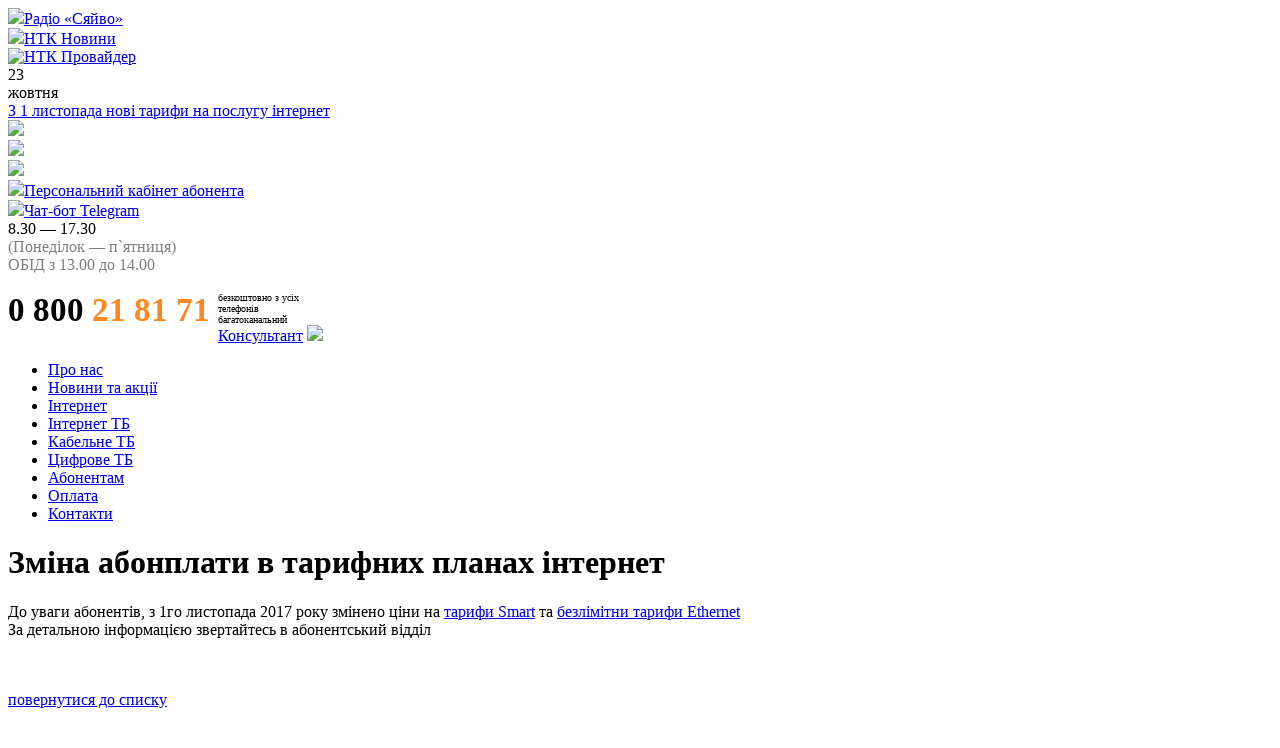

--- FILE ---
content_type: text/html; charset=UTF-8
request_url: https://my.ntktv.ua/news/zm_na_abonplati_v_tarifnikh_planakh_nternet/
body_size: 4332
content:

<!DOCTYPE html PUBLIC "-//W3C//DTD XHTML 1.0 Strict//EN" "http://www.w3.org/TR/xhtml1/DTD/xhtml1-strict.dtd">
<html xmlns="http://www.w3.org/1999/xhtml" lang="ru" xml:lang="ru">
<head>
    <title>Зміна абонплати в тарифних планах інтернет</title>
    <meta http-equiv="Content-Type" content="text/html; charset=UTF-8" />
<meta name="robots" content="index, follow" />
<meta name="keywords" content="новини, акції, провайдер, нтк, коломия, нтк коломия" />
<meta name="description" content="Новини та акції від НТК провайдера Коломия" />
<link href="/bitrix/js/main/core/css/core.css?1320134549" type="text/css" rel="stylesheet" />
<link href="/bitrix/templates/ntk_tezart/components/bitrix/news.list/header_news/style.css?1340125432" type="text/css" rel="stylesheet" />
<link href="/bitrix/templates/ntk_tezart/styles.css?1561576724" type="text/css" rel="stylesheet" />
<link href="/bitrix/templates/ntk_tezart/template_styles.css?1712519659" type="text/css" rel="stylesheet" />
<script type="text/javascript" src="/bitrix/js/main/core/core.js?1320134558"></script>
<script type="text/javascript">BX.message({'LANGUAGE_ID':'ru','FORMAT_DATE':'DD.MM.YYYY','FORMAT_DATETIME':'DD.MM.YYYY HH:MI:SS','COOKIE_PREFIX':'BITRIX_SM','bitrix_sessid':'6ed70a8649b3acac940cd52b41c35034','JS_CORE_LOADING':'Загрузка...','JS_CORE_WINDOW_CLOSE':'Закрыть','JS_CORE_WINDOW_EXPAND':'Развернуть','JS_CORE_WINDOW_NARROW':'Свернуть в окно','JS_CORE_WINDOW_SAVE':'Сохранить','JS_CORE_WINDOW_CANCEL':'Отменить','JS_CORE_H':'ч','JS_CORE_M':'м','JS_CORE_S':'с'})</script>
<script type="text/javascript" src="/bitrix/js/main/core/core_ajax.js?1320134558"></script>
<script type="text/javascript" src="/bitrix/js/main/session.js?1301578003"></script>
<script type="text/javascript">
bxSession.Expand(1440, '6ed70a8649b3acac940cd52b41c35034', false, '398a6a876563e94537099bcd01d4c7a4');
</script>
    <script type="text/javascript" src="/bitrix/templates/ntk_tezart/js/jquery-1.7.2.min.js"></script>
    <script type="text/javascript" src="/bitrix/templates/ntk_tezart/js/jquery.autocomplete.min.js"></script>
    <script type="text/javascript" src="/bitrix/templates/ntk_tezart/js/cookie.js"></script>
    <script type="text/javascript" src="/bitrix/templates/ntk_tezart/js/script.js"></script>
    <script type="text/javascript" src="/bitrix/templates/ntk_tezart/js/hash.js"></script>
    
    
    
</head>

    <script>
        $(document).ready(function(){
            $('.subs_bg').css('display', 'none');
        })
    </script>    

<body>


<!-- Start SiteHeart code -->
<script>
(function(){
// your widget ID
var widget_id = 648681;
_shcp =[{widget_id : widget_id}];
// set default language
var lang =(navigator.language || navigator.systemLanguage
|| navigator.userLanguage ||"ua")
.substr(0,2).toLowerCase();
// script url
var url ="widget.siteheart.com/widget/sh/"+ widget_id +"/"+ lang +"/widget.js";
var hcc = document.createElement("script");
hcc.type ="text/javascript";
hcc.async =true;
hcc.src = ("https:" == document.location.protocol ? "https" : "http") + "://" + url;
var s = document.getElementsByTagName("script")[0];
s.parentNode.insertBefore(hcc, s.nextSibling);
})();
</script>
<!-- End SiteHeart code -->

<div class="subs_bg"></div>
<div id="wrapper">
    <div id="header">
        <div id="upheader">
            <div id="upheader_container">
                <div class="upper_radio"><img src="/bitrix/templates/ntk_tezart/images/header/radio.png" /><a href="http://syaivo.fm/" target="_blank">Радіо «Сяйво»</a></div>
                <div class="upper_news"><img src="/bitrix/templates/ntk_tezart/images/header/news.png" /><a href="http://ntktv.ua/" target="_blank">НТК Новини</a></div>
            </div>
        </div>
        
        <div class="clear"></div>
        
        <div id="header_container">
            <div id="logo"><a href="/"><img src="/bitrix/templates/ntk_tezart/images/header/logo.png" alt="НТК Провайдер"/></a></div>
            
            <div id="last_news">
                
<div class="news-list">
								<div class="news_date">
	            
	                	                
	                
	                <div class="day">23</div>
	                <div class="month">жовтня</div>
	            </div>
	            
						<div class="news_name">
															<a href="/news/z_1_listopada_nov_tarifi_na_poslugu_nternet/">З 1 листопада нові тарифи на послугу інтернет</a>
												</div>
		
 	<div class="clear"></div>

 	<div class="s_facebook"><a onclick="return !window.open(this.href)" href="http://www.facebook.com/sharer.php?u=http://my.ntktv.ua/news/z_1_listopada_nov_tarifi_na_poslugu_nternet/"><img src="/bitrix/templates/ntk_tezart/images/header/fb.png"></a></div>
	<div class="s_vk"><a onclick="return !window.open(this.href)" href="http://vkontakte.ru/share.php?url=http://my.ntktv.ua/news/z_1_listopada_nov_tarifi_na_poslugu_nternet/"><img src="/bitrix/templates/ntk_tezart/images/header/vk.png"></a></div>
	<div class="s_twitter"><a onclick="return !window.open(this.href)" href="http://twitter.com/home?status=http://my.ntktv.ua/news/z_1_listopada_nov_tarifi_na_poslugu_nternet/"><img src="/bitrix/templates/ntk_tezart/images/header/twitter.png"></a></div>
 	
 	<div class="clear"></div>
</div>            </div>
            
            <script>
            $(document).ready(function() {
                $('a.link_personal-not-used').click(function(event) {
                    event.preventDefault();

                    $.post('/checkip.php', {}, function(data) {
                        if (data == "NO") 
                        {
                            window.location = "/personal.php";
                        }
                        else
                        {
                            location.assign('http://stats.ntk');
                        }
                    });
                })
            })
            </script>

            <div id="contacts">
                <div class="personal_link"><img src="/bitrix/templates/ntk_tezart/images/header/lock.png" /><a class="link_personal" href="https://cabinet.ntktv.ua/check">Персональний кабінет абонента</a></div> 

<div class="telegram_link"><img src="/bitrix/templates/ntk_tezart/images/header/tg.png" /><a class="link_personal" href="https://t.me/NTK_Provider_Bot">Чат-бот Telegram</a></div>            
            
                <div id="contacts_area">
                    <!-- 
<div class="c_call">Call&ndash;центр</div>
 
<div class="c_phone">3-73-00</div>
 
<div>Понеділок &mdash; п`ятниця</div>
 
<div class="c_time">9.00 &mdash; 18.00</div>
 
<div style="clear:both"></div>

<div style="font-size: 20px;">050 373-80-05</div>
-->
<div class="c_time">8.30 &mdash; 17.30</div>
 
<div style="color: gray;">(Понеділок — п`ятниця)</div>
 
<div style="color: gray;">ОБІД з 13.00 до 14.00</div>
<br>
<div style="clear:both;"></div> 
  <div class="c_phone_ext">0 800 <span class="orange">21 81 71</span> </div>
<div style="font-size: 10px !important; font-weight: normal !important; margin-left: 5px;">безкоштовно з усіх<br>телефонів<br>багатоканальний</div>

<style type="text/css">
  .c_phone_ext{
    font-size: 33px;
    float: left;
    margin-right: 8px;
    font-weight: bold;
  }
  .header-phone{
    float:left;
    width: 30%;
    font-weight: bold;
  }
  .phone-line{
    margin-top: 6px;
  }
  .orange{
  color: #ff8720;
  }
</style>                </div>
            </div>
            
            <script type="text/javascript">
/*                $(document).ready(function(){
                    $('.cons_online a').click(function(){
                        $("#rh-chat").show();    
                    })
                    
                    function second_passed(){
                        if($("body").hasClass('redhlp_offline')){$("#offline_red").show();}else{$("#online_red").show();}    
                    }
                    
                    setTimeout(second_passed, 2000)
                }) */
            </script>
            
            <div id="consult">
                <span onclick="$('#sh_button').click();" class="cons_online"><a href="javascript:void(0)">Консультант</a>
                <span onclick="$('#sh_button').click();" class="online_button" id="online_red" ><a href="javascript:void(0)"><img src="/bitrix/templates/ntk_tezart/images/ntk-online.png" border="0" /> </a></span>
                <span onclick="$('#sh_button').click();" class="online_button" id="offline_red" style="display: none;"><a href="javascript:void(0)"><img src="https://static.siteheart.com/webindicator/user/36269/1336065472-off" border="0" /> </a></span>
                </span>
            </div>
            
            
            
            <div id="news_shadow"></div>
            
            <div class="clear"></div>
            <ul class="menu">
                <li><a href="/about/">Про нас</a></li>
                <li><a href="/news/">Новини та акції</a></li>
                <li><a href="/internet/">Інтернет</a></li>
<li><a href="/internet_tv/">Інтернет ТБ</a></li>
                <li><a href="/tv/">Кабельне ТБ</a></li>
                <li><a href="/digital_tv/">Цифрове ТБ</a></li>
                <li><a href="/subscribers/">Абонентам</a></li>
                <li class="new-payment"><a href="/subscribers/payments/">Оплата</a></li>
                <li><a href="/contacts/">Контакти</a></li>
            </ul>
            <div class="clear"></div>
        </div>
    </div><!-- #header-->
    
    <div id="content_container">
        <div id="content">
 

<div>
     
<h1>Зміна абонплати в тарифних планах інтернет</h1>

<div class="news-detail" style="width: 970px;">
		
			<!--<span class="news-date-time"></span> -->
	
		
 			До уваги абонентів, з 1го листопада 2017 року змінено ціни на <a href="http://my.ntktv.ua/internet/#tarif-ethernet+tv" target="_blank" >тарифи Smart</a> та <a href="http://my.ntktv.ua/internet/#bezlimitniy-tarif-ethernet" target="_blank" >безлімітни тарифи Ethernet</a> 
<div>За детальною інформацією звертайтесь в абонентський відділ</div>
  		
	<div class="clear"></div>
</div>

<br />
<br />

<p><a href="/news/">повернутися до списку</a></p>
</div>


		
			</div><!-- #content-->
		</div>
</div><!-- #wrapper -->

<div id="footer">

	<script>
		$().ready(function() {
			
			var footer = $.cookie("showFooter");
			
			if(footer == 'N'){
				$('#footer_container').hide();
				$('.down').css('display', 'none');	
				$('.up').css('display', 'block');	
			}
			
			$('#upfooter_container span').click(function(){
				$('#footer_container').slideToggle(function(){
					if ($(this).is(':hidden'))
					{
						$('.down').css('display', 'none');	
						$('.up').css('display', 'block');
						$.cookie("showFooter", "N");
					}
					else
					{
						$('.down').css('display', 'block');	
						$('.up').css('display', 'none');
						$.cookie("showFooter", "Y");
					} 		
				})	
			})
		}) 
	</script>

    <div id="upfooter">
		<div id="upfooter_container">
			<span class="down"><a href="javascript:void(0)">Сховати</a> ↓</span>	
			<span class="up"><a href="javascript:void(0)">Показати</a> ↑</span>	
		</div>
	</div>
    
    <div class="clear"></div>

	<div id="footer_container">
        <div id="hidden_footer">

			<ul>
	<h3>Провайдер</h3>
	<br />
	<li><a href="/about/">Про нас</a></li>
	<li><a href="/news/">Новини та акції</a></li>
	<li><a href="/contacts/">Контакти</a></li>
</ul>
<ul>
	<h3>Послуги</h3>
	<br />
	<li><a href="/internet/">Інтернет</a></li>
	<li><a href="/tv/">Кабельне ТБ</a></li>
	<li><a href="/digital_tv/">Цифрове ТБ</a></li>
</ul>
<ul>
	<h3>Абонентам</h3>
	<br />
	<li><a href="javascript:void(0)" class="link_personal">Персональний кабінет</a></li>
	<li><a href="/subscribers/payments/">Оплата</a></li>
	<li><a href="/subscribers/faq/">Часті питання</a></li>
	<li><a href="/subscribers/documents/">Документи</a></li>
        <li><a href="http://ntktv.speedtest.net">Моя швидкість</a></li>

</ul>
	        <div id="bottom_search">
        		<div class="footer_search_form">
	<form action="/search/index.php">
					<input id="search_input" type="text" name="q" value="" size="34" maxlength="50" />
				
		<input name="s" type="image" src="/bitrix/templates/ntk_tezart/images/footer/search_btn.png" id="footer_search_btn" value="" />
	</form>
</div> 
	        </div>
        </div>
    </div>

    <div class="clear"></div>
    
    <div id="bottom_footer">
    	<div id="bottom_footer_container">
    		<div id="copyright">
    			&copy; 2000-2026 Телерадіокомпанія «НТК»
    			<br /> 
				Усі права захищені.
    		</div>
    		
    		<div id="footer_contacts">
    			 <div>Call–центр</div>
    			 <div class="c_f_phone">0 800 21 81 71</div>
    			 <a href="https://tezart.com.ua" target="_blank">Зроблено та підтримується <br /> в компанії «Tezart»</a>
    		</div>
    	</div>    
    </div>
    
</div><!-- #footer -->
<!--<div class="noway"><a href="javascript:void(0)">закрити</a></div>-->
</body>
</html>
